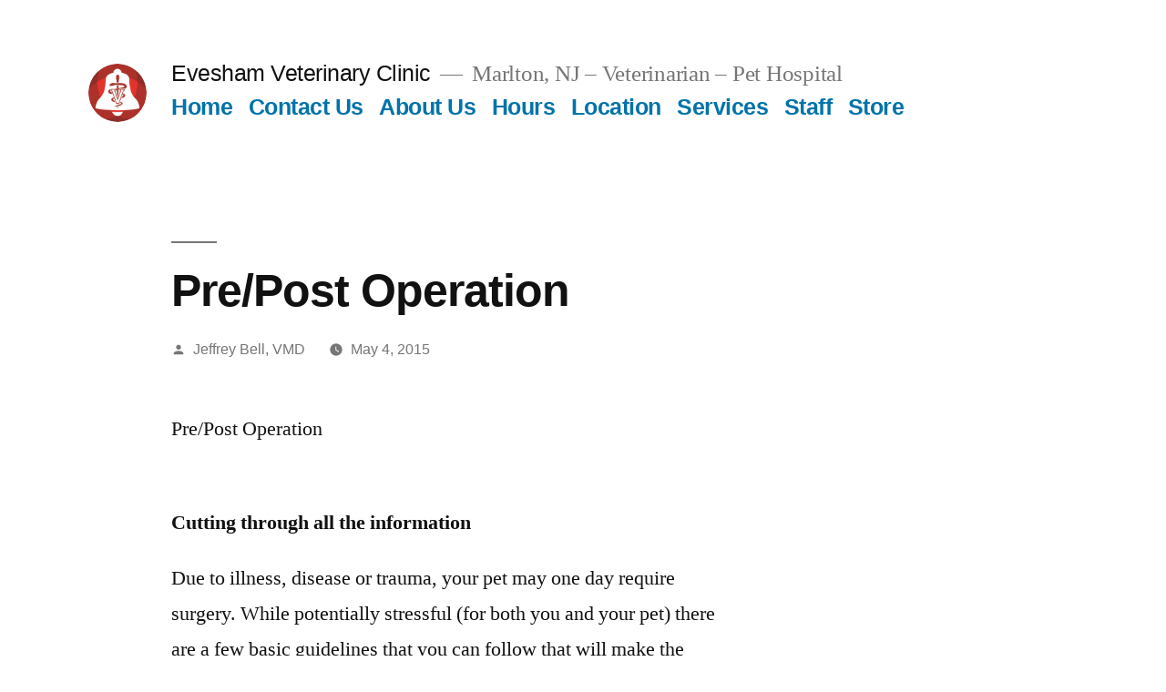

--- FILE ---
content_type: text/html; charset=UTF-8
request_url: https://www.eveshamvet.com/2015/05/prepost-operation/
body_size: 10717
content:
<!doctype html>
<html lang="en">
<head>
	<meta charset="UTF-8" />
	<meta name="viewport" content="width=device-width, initial-scale=1.0" />
	<link rel="profile" href="https://gmpg.org/xfn/11" />
	<meta name='robots' content='index, follow, max-image-preview:large, max-snippet:-1, max-video-preview:-1' />
	<style>img:is([sizes="auto" i], [sizes^="auto," i]) { contain-intrinsic-size: 3000px 1500px }</style>
	 <style type="text/css" class="darkmysite_inline_css"> :root { --darkmysite_dark_mode_bg: #171004; --darkmysite_dark_mode_secondary_bg: #171717; --darkmysite_dark_mode_text_color: #d3bfa1; --darkmysite_dark_mode_link_color: #e09525; --darkmysite_dark_mode_link_hover_color: #ffb23e; --darkmysite_dark_mode_input_bg: #372911; --darkmysite_dark_mode_input_text_color: #d3bfa1; --darkmysite_dark_mode_input_placeholder_color: #b37b21; --darkmysite_dark_mode_border_color: #6d4911; --darkmysite_dark_mode_btn_bg: #372911; --darkmysite_dark_mode_btn_text_color: #d3bfa1; } </style> <style type="text/css" class="darkmysite_inline_css"> .darkmysite_dark_mode_enabled::-webkit-scrollbar { background: #29292a !important; } .darkmysite_dark_mode_enabled::-webkit-scrollbar-track { background: #29292a !important; } .darkmysite_dark_mode_enabled::-webkit-scrollbar-thumb { background-color: #52565a !important; } .darkmysite_dark_mode_enabled::-webkit-scrollbar-corner { background-color: #52565a !important; } .darkmysite_dark_mode_enabled::-webkit-scrollbar-button { background-color: transparent !important; background-repeat: no-repeat !important; background-size: contain !important; background-position: center !important; } .darkmysite_dark_mode_enabled::-webkit-scrollbar-button:start { background-image: url(https://www.eveshamvet.com/wp-content/plugins/darkmysite/assets/img/others/scroll_arrow_up.svg) !important; } .darkmysite_dark_mode_enabled::-webkit-scrollbar-button:end { background-image: url(https://www.eveshamvet.com/wp-content/plugins/darkmysite/assets/img/others/scroll_arrow_down.svg) !important; } .darkmysite_dark_mode_enabled::-webkit-scrollbar-button:start:horizontal { background-image: url(https://www.eveshamvet.com/wp-content/plugins/darkmysite/assets/img/others/scroll_arrow_left.svg) !important; } .darkmysite_dark_mode_enabled::-webkit-scrollbar-button:end:horizontal { background-image: url(https://www.eveshamvet.com/wp-content/plugins/darkmysite/assets/img/others/scroll_arrow_right.svg) !important; }</style> <script type="text/javascript" class="darkmysite_inline_js"> var darkmysite_switch_unique_id = "2107856611"; var darkmysite_is_this_admin_panel = "0"; var darkmysite_enable_default_dark_mode = "0"; var darkmysite_enable_os_aware = "1"; var darkmysite_enable_keyboard_shortcut = "1"; var darkmysite_enable_time_based_dark = "0"; var darkmysite_time_based_dark_start = "19:00"; var darkmysite_time_based_dark_stop = "07:00"; var darkmysite_alternative_dark_mode_switch = ""; var darkmysite_enable_low_image_brightness = "1"; var darkmysite_image_brightness_to = "80"; var darkmysite_enable_image_grayscale = "0"; var darkmysite_image_grayscale_to = "80"; var darkmysite_enable_bg_image_darken = "1"; var darkmysite_bg_image_darken_to = "60"; var darkmysite_enable_invert_inline_svg = "0"; var darkmysite_enable_low_video_brightness = "1"; var darkmysite_video_brightness_to = "80"; var darkmysite_enable_video_grayscale = "0"; var darkmysite_video_grayscale_to = "80"; var darkmysite_disallowed_elements = ".darkmysite_ignore, .darkmysite_ignore *, .darkmysite_switch, .darkmysite_switch *, .wp-block-button__link, .wp-block-button__link *"; </script>
	<!-- This site is optimized with the Yoast SEO plugin v26.2 - https://yoast.com/wordpress/plugins/seo/ -->
	<title>Pre/Post Operation - Evesham Veterinary Clinic</title>
	<link rel="canonical" href="https://www.eveshamvet.com/2015/05/prepost-operation/" />
	<meta property="og:locale" content="en_US" />
	<meta property="og:type" content="article" />
	<meta property="og:title" content="Pre/Post Operation - Evesham Veterinary Clinic" />
	<meta property="og:description" content="Pre/Post Operation Cutting through all the information Due to illness, disease or trauma, your pet may one day require surgery. While potentially stressful (for both you and your pet) there are a few basic guidelines that you can follow that will make the process as complication-free as possible and put your pet on the fast &hellip; Continue reading &quot;Pre/Post Operation&quot;" />
	<meta property="og:url" content="https://www.eveshamvet.com/2015/05/prepost-operation/" />
	<meta property="og:site_name" content="Evesham Veterinary Clinic" />
	<meta property="article:published_time" content="2015-05-04T20:02:28+00:00" />
	<meta property="article:modified_time" content="2019-03-24T01:13:08+00:00" />
	<meta name="author" content="Jeffrey Bell, VMD" />
	<meta name="twitter:card" content="summary_large_image" />
	<meta name="twitter:label1" content="Written by" />
	<meta name="twitter:data1" content="Jeffrey Bell, VMD" />
	<meta name="twitter:label2" content="Est. reading time" />
	<meta name="twitter:data2" content="2 minutes" />
	<script type="application/ld+json" class="yoast-schema-graph">{"@context":"https://schema.org","@graph":[{"@type":"Article","@id":"https://www.eveshamvet.com/2015/05/prepost-operation/#article","isPartOf":{"@id":"https://www.eveshamvet.com/2015/05/prepost-operation/"},"author":{"name":"Jeffrey Bell, VMD","@id":"https://www.eveshamvet.com/#/schema/person/6e98f93c699c68dd593dc03a83ed13b4"},"headline":"Pre/Post Operation","datePublished":"2015-05-04T20:02:28+00:00","dateModified":"2019-03-24T01:13:08+00:00","mainEntityOfPage":{"@id":"https://www.eveshamvet.com/2015/05/prepost-operation/"},"wordCount":373,"commentCount":0,"publisher":{"@id":"https://www.eveshamvet.com/#organization"},"keywords":["neuter","operation","spay","surgery"],"articleSection":["Surgery"],"inLanguage":"en"},{"@type":"WebPage","@id":"https://www.eveshamvet.com/2015/05/prepost-operation/","url":"https://www.eveshamvet.com/2015/05/prepost-operation/","name":"Pre/Post Operation - Evesham Veterinary Clinic","isPartOf":{"@id":"https://www.eveshamvet.com/#website"},"datePublished":"2015-05-04T20:02:28+00:00","dateModified":"2019-03-24T01:13:08+00:00","breadcrumb":{"@id":"https://www.eveshamvet.com/2015/05/prepost-operation/#breadcrumb"},"inLanguage":"en","potentialAction":[{"@type":"ReadAction","target":["https://www.eveshamvet.com/2015/05/prepost-operation/"]}]},{"@type":"BreadcrumbList","@id":"https://www.eveshamvet.com/2015/05/prepost-operation/#breadcrumb","itemListElement":[{"@type":"ListItem","position":1,"name":"Home","item":"https://www.eveshamvet.com/"},{"@type":"ListItem","position":2,"name":"Pre/Post Operation"}]},{"@type":"WebSite","@id":"https://www.eveshamvet.com/#website","url":"https://www.eveshamvet.com/","name":"Evesham Veterinary Clinic","description":"Marlton, NJ - Veterinarian - Pet Hospital","publisher":{"@id":"https://www.eveshamvet.com/#organization"},"potentialAction":[{"@type":"SearchAction","target":{"@type":"EntryPoint","urlTemplate":"https://www.eveshamvet.com/?s={search_term_string}"},"query-input":{"@type":"PropertyValueSpecification","valueRequired":true,"valueName":"search_term_string"}}],"inLanguage":"en"},{"@type":"Organization","@id":"https://www.eveshamvet.com/#organization","name":"Evesham Veterinary Clinic","url":"https://www.eveshamvet.com/","logo":{"@type":"ImageObject","inLanguage":"en","@id":"https://www.eveshamvet.com/#/schema/logo/image/","url":"https://www.eveshamvet.com/wp-content/uploads/2019/03/Evesham-Veterinary-Clinic-Logo-Transparent.png","contentUrl":"https://www.eveshamvet.com/wp-content/uploads/2019/03/Evesham-Veterinary-Clinic-Logo-Transparent.png","width":1416,"height":836,"caption":"Evesham Veterinary Clinic"},"image":{"@id":"https://www.eveshamvet.com/#/schema/logo/image/"}},{"@type":"Person","@id":"https://www.eveshamvet.com/#/schema/person/6e98f93c699c68dd593dc03a83ed13b4","name":"Jeffrey Bell, VMD","image":{"@type":"ImageObject","inLanguage":"en","@id":"https://www.eveshamvet.com/#/schema/person/image/","url":"https://secure.gravatar.com/avatar/17305ebee1757258c5e9c971b043bb928d9911982c9b5ca7dd8dd58b55665ff5?s=96&d=mm&r=g","contentUrl":"https://secure.gravatar.com/avatar/17305ebee1757258c5e9c971b043bb928d9911982c9b5ca7dd8dd58b55665ff5?s=96&d=mm&r=g","caption":"Jeffrey Bell, VMD"},"url":"https://www.eveshamvet.com/author/hpiggq/"}]}</script>
	<!-- / Yoast SEO plugin. -->


<link rel="alternate" type="application/rss+xml" title="Evesham Veterinary Clinic &raquo; Feed" href="https://www.eveshamvet.com/feed/" />
<script>
window._wpemojiSettings = {"baseUrl":"https:\/\/s.w.org\/images\/core\/emoji\/16.0.1\/72x72\/","ext":".png","svgUrl":"https:\/\/s.w.org\/images\/core\/emoji\/16.0.1\/svg\/","svgExt":".svg","source":{"concatemoji":"https:\/\/www.eveshamvet.com\/wp-includes\/js\/wp-emoji-release.min.js?ver=6.8.3"}};
/*! This file is auto-generated */
!function(s,n){var o,i,e;function c(e){try{var t={supportTests:e,timestamp:(new Date).valueOf()};sessionStorage.setItem(o,JSON.stringify(t))}catch(e){}}function p(e,t,n){e.clearRect(0,0,e.canvas.width,e.canvas.height),e.fillText(t,0,0);var t=new Uint32Array(e.getImageData(0,0,e.canvas.width,e.canvas.height).data),a=(e.clearRect(0,0,e.canvas.width,e.canvas.height),e.fillText(n,0,0),new Uint32Array(e.getImageData(0,0,e.canvas.width,e.canvas.height).data));return t.every(function(e,t){return e===a[t]})}function u(e,t){e.clearRect(0,0,e.canvas.width,e.canvas.height),e.fillText(t,0,0);for(var n=e.getImageData(16,16,1,1),a=0;a<n.data.length;a++)if(0!==n.data[a])return!1;return!0}function f(e,t,n,a){switch(t){case"flag":return n(e,"\ud83c\udff3\ufe0f\u200d\u26a7\ufe0f","\ud83c\udff3\ufe0f\u200b\u26a7\ufe0f")?!1:!n(e,"\ud83c\udde8\ud83c\uddf6","\ud83c\udde8\u200b\ud83c\uddf6")&&!n(e,"\ud83c\udff4\udb40\udc67\udb40\udc62\udb40\udc65\udb40\udc6e\udb40\udc67\udb40\udc7f","\ud83c\udff4\u200b\udb40\udc67\u200b\udb40\udc62\u200b\udb40\udc65\u200b\udb40\udc6e\u200b\udb40\udc67\u200b\udb40\udc7f");case"emoji":return!a(e,"\ud83e\udedf")}return!1}function g(e,t,n,a){var r="undefined"!=typeof WorkerGlobalScope&&self instanceof WorkerGlobalScope?new OffscreenCanvas(300,150):s.createElement("canvas"),o=r.getContext("2d",{willReadFrequently:!0}),i=(o.textBaseline="top",o.font="600 32px Arial",{});return e.forEach(function(e){i[e]=t(o,e,n,a)}),i}function t(e){var t=s.createElement("script");t.src=e,t.defer=!0,s.head.appendChild(t)}"undefined"!=typeof Promise&&(o="wpEmojiSettingsSupports",i=["flag","emoji"],n.supports={everything:!0,everythingExceptFlag:!0},e=new Promise(function(e){s.addEventListener("DOMContentLoaded",e,{once:!0})}),new Promise(function(t){var n=function(){try{var e=JSON.parse(sessionStorage.getItem(o));if("object"==typeof e&&"number"==typeof e.timestamp&&(new Date).valueOf()<e.timestamp+604800&&"object"==typeof e.supportTests)return e.supportTests}catch(e){}return null}();if(!n){if("undefined"!=typeof Worker&&"undefined"!=typeof OffscreenCanvas&&"undefined"!=typeof URL&&URL.createObjectURL&&"undefined"!=typeof Blob)try{var e="postMessage("+g.toString()+"("+[JSON.stringify(i),f.toString(),p.toString(),u.toString()].join(",")+"));",a=new Blob([e],{type:"text/javascript"}),r=new Worker(URL.createObjectURL(a),{name:"wpTestEmojiSupports"});return void(r.onmessage=function(e){c(n=e.data),r.terminate(),t(n)})}catch(e){}c(n=g(i,f,p,u))}t(n)}).then(function(e){for(var t in e)n.supports[t]=e[t],n.supports.everything=n.supports.everything&&n.supports[t],"flag"!==t&&(n.supports.everythingExceptFlag=n.supports.everythingExceptFlag&&n.supports[t]);n.supports.everythingExceptFlag=n.supports.everythingExceptFlag&&!n.supports.flag,n.DOMReady=!1,n.readyCallback=function(){n.DOMReady=!0}}).then(function(){return e}).then(function(){var e;n.supports.everything||(n.readyCallback(),(e=n.source||{}).concatemoji?t(e.concatemoji):e.wpemoji&&e.twemoji&&(t(e.twemoji),t(e.wpemoji)))}))}((window,document),window._wpemojiSettings);
</script>
<style id='wp-emoji-styles-inline-css'>

	img.wp-smiley, img.emoji {
		display: inline !important;
		border: none !important;
		box-shadow: none !important;
		height: 1em !important;
		width: 1em !important;
		margin: 0 0.07em !important;
		vertical-align: -0.1em !important;
		background: none !important;
		padding: 0 !important;
	}
</style>
<link rel='stylesheet' id='wp-block-library-css' href='https://www.eveshamvet.com/wp-includes/css/dist/block-library/style.min.css?ver=6.8.3' media='all' />
<style id='wp-block-library-theme-inline-css'>
.wp-block-audio :where(figcaption){color:#555;font-size:13px;text-align:center}.is-dark-theme .wp-block-audio :where(figcaption){color:#ffffffa6}.wp-block-audio{margin:0 0 1em}.wp-block-code{border:1px solid #ccc;border-radius:4px;font-family:Menlo,Consolas,monaco,monospace;padding:.8em 1em}.wp-block-embed :where(figcaption){color:#555;font-size:13px;text-align:center}.is-dark-theme .wp-block-embed :where(figcaption){color:#ffffffa6}.wp-block-embed{margin:0 0 1em}.blocks-gallery-caption{color:#555;font-size:13px;text-align:center}.is-dark-theme .blocks-gallery-caption{color:#ffffffa6}:root :where(.wp-block-image figcaption){color:#555;font-size:13px;text-align:center}.is-dark-theme :root :where(.wp-block-image figcaption){color:#ffffffa6}.wp-block-image{margin:0 0 1em}.wp-block-pullquote{border-bottom:4px solid;border-top:4px solid;color:currentColor;margin-bottom:1.75em}.wp-block-pullquote cite,.wp-block-pullquote footer,.wp-block-pullquote__citation{color:currentColor;font-size:.8125em;font-style:normal;text-transform:uppercase}.wp-block-quote{border-left:.25em solid;margin:0 0 1.75em;padding-left:1em}.wp-block-quote cite,.wp-block-quote footer{color:currentColor;font-size:.8125em;font-style:normal;position:relative}.wp-block-quote:where(.has-text-align-right){border-left:none;border-right:.25em solid;padding-left:0;padding-right:1em}.wp-block-quote:where(.has-text-align-center){border:none;padding-left:0}.wp-block-quote.is-large,.wp-block-quote.is-style-large,.wp-block-quote:where(.is-style-plain){border:none}.wp-block-search .wp-block-search__label{font-weight:700}.wp-block-search__button{border:1px solid #ccc;padding:.375em .625em}:where(.wp-block-group.has-background){padding:1.25em 2.375em}.wp-block-separator.has-css-opacity{opacity:.4}.wp-block-separator{border:none;border-bottom:2px solid;margin-left:auto;margin-right:auto}.wp-block-separator.has-alpha-channel-opacity{opacity:1}.wp-block-separator:not(.is-style-wide):not(.is-style-dots){width:100px}.wp-block-separator.has-background:not(.is-style-dots){border-bottom:none;height:1px}.wp-block-separator.has-background:not(.is-style-wide):not(.is-style-dots){height:2px}.wp-block-table{margin:0 0 1em}.wp-block-table td,.wp-block-table th{word-break:normal}.wp-block-table :where(figcaption){color:#555;font-size:13px;text-align:center}.is-dark-theme .wp-block-table :where(figcaption){color:#ffffffa6}.wp-block-video :where(figcaption){color:#555;font-size:13px;text-align:center}.is-dark-theme .wp-block-video :where(figcaption){color:#ffffffa6}.wp-block-video{margin:0 0 1em}:root :where(.wp-block-template-part.has-background){margin-bottom:0;margin-top:0;padding:1.25em 2.375em}
</style>
<style id='classic-theme-styles-inline-css'>
/*! This file is auto-generated */
.wp-block-button__link{color:#fff;background-color:#32373c;border-radius:9999px;box-shadow:none;text-decoration:none;padding:calc(.667em + 2px) calc(1.333em + 2px);font-size:1.125em}.wp-block-file__button{background:#32373c;color:#fff;text-decoration:none}
</style>
<style id='global-styles-inline-css'>
:root{--wp--preset--aspect-ratio--square: 1;--wp--preset--aspect-ratio--4-3: 4/3;--wp--preset--aspect-ratio--3-4: 3/4;--wp--preset--aspect-ratio--3-2: 3/2;--wp--preset--aspect-ratio--2-3: 2/3;--wp--preset--aspect-ratio--16-9: 16/9;--wp--preset--aspect-ratio--9-16: 9/16;--wp--preset--color--black: #000000;--wp--preset--color--cyan-bluish-gray: #abb8c3;--wp--preset--color--white: #FFF;--wp--preset--color--pale-pink: #f78da7;--wp--preset--color--vivid-red: #cf2e2e;--wp--preset--color--luminous-vivid-orange: #ff6900;--wp--preset--color--luminous-vivid-amber: #fcb900;--wp--preset--color--light-green-cyan: #7bdcb5;--wp--preset--color--vivid-green-cyan: #00d084;--wp--preset--color--pale-cyan-blue: #8ed1fc;--wp--preset--color--vivid-cyan-blue: #0693e3;--wp--preset--color--vivid-purple: #9b51e0;--wp--preset--color--primary: #0073a8;--wp--preset--color--secondary: #005075;--wp--preset--color--dark-gray: #111;--wp--preset--color--light-gray: #767676;--wp--preset--gradient--vivid-cyan-blue-to-vivid-purple: linear-gradient(135deg,rgba(6,147,227,1) 0%,rgb(155,81,224) 100%);--wp--preset--gradient--light-green-cyan-to-vivid-green-cyan: linear-gradient(135deg,rgb(122,220,180) 0%,rgb(0,208,130) 100%);--wp--preset--gradient--luminous-vivid-amber-to-luminous-vivid-orange: linear-gradient(135deg,rgba(252,185,0,1) 0%,rgba(255,105,0,1) 100%);--wp--preset--gradient--luminous-vivid-orange-to-vivid-red: linear-gradient(135deg,rgba(255,105,0,1) 0%,rgb(207,46,46) 100%);--wp--preset--gradient--very-light-gray-to-cyan-bluish-gray: linear-gradient(135deg,rgb(238,238,238) 0%,rgb(169,184,195) 100%);--wp--preset--gradient--cool-to-warm-spectrum: linear-gradient(135deg,rgb(74,234,220) 0%,rgb(151,120,209) 20%,rgb(207,42,186) 40%,rgb(238,44,130) 60%,rgb(251,105,98) 80%,rgb(254,248,76) 100%);--wp--preset--gradient--blush-light-purple: linear-gradient(135deg,rgb(255,206,236) 0%,rgb(152,150,240) 100%);--wp--preset--gradient--blush-bordeaux: linear-gradient(135deg,rgb(254,205,165) 0%,rgb(254,45,45) 50%,rgb(107,0,62) 100%);--wp--preset--gradient--luminous-dusk: linear-gradient(135deg,rgb(255,203,112) 0%,rgb(199,81,192) 50%,rgb(65,88,208) 100%);--wp--preset--gradient--pale-ocean: linear-gradient(135deg,rgb(255,245,203) 0%,rgb(182,227,212) 50%,rgb(51,167,181) 100%);--wp--preset--gradient--electric-grass: linear-gradient(135deg,rgb(202,248,128) 0%,rgb(113,206,126) 100%);--wp--preset--gradient--midnight: linear-gradient(135deg,rgb(2,3,129) 0%,rgb(40,116,252) 100%);--wp--preset--font-size--small: 19.5px;--wp--preset--font-size--medium: 20px;--wp--preset--font-size--large: 36.5px;--wp--preset--font-size--x-large: 42px;--wp--preset--font-size--normal: 22px;--wp--preset--font-size--huge: 49.5px;--wp--preset--spacing--20: 0.44rem;--wp--preset--spacing--30: 0.67rem;--wp--preset--spacing--40: 1rem;--wp--preset--spacing--50: 1.5rem;--wp--preset--spacing--60: 2.25rem;--wp--preset--spacing--70: 3.38rem;--wp--preset--spacing--80: 5.06rem;--wp--preset--shadow--natural: 6px 6px 9px rgba(0, 0, 0, 0.2);--wp--preset--shadow--deep: 12px 12px 50px rgba(0, 0, 0, 0.4);--wp--preset--shadow--sharp: 6px 6px 0px rgba(0, 0, 0, 0.2);--wp--preset--shadow--outlined: 6px 6px 0px -3px rgba(255, 255, 255, 1), 6px 6px rgba(0, 0, 0, 1);--wp--preset--shadow--crisp: 6px 6px 0px rgba(0, 0, 0, 1);}:where(.is-layout-flex){gap: 0.5em;}:where(.is-layout-grid){gap: 0.5em;}body .is-layout-flex{display: flex;}.is-layout-flex{flex-wrap: wrap;align-items: center;}.is-layout-flex > :is(*, div){margin: 0;}body .is-layout-grid{display: grid;}.is-layout-grid > :is(*, div){margin: 0;}:where(.wp-block-columns.is-layout-flex){gap: 2em;}:where(.wp-block-columns.is-layout-grid){gap: 2em;}:where(.wp-block-post-template.is-layout-flex){gap: 1.25em;}:where(.wp-block-post-template.is-layout-grid){gap: 1.25em;}.has-black-color{color: var(--wp--preset--color--black) !important;}.has-cyan-bluish-gray-color{color: var(--wp--preset--color--cyan-bluish-gray) !important;}.has-white-color{color: var(--wp--preset--color--white) !important;}.has-pale-pink-color{color: var(--wp--preset--color--pale-pink) !important;}.has-vivid-red-color{color: var(--wp--preset--color--vivid-red) !important;}.has-luminous-vivid-orange-color{color: var(--wp--preset--color--luminous-vivid-orange) !important;}.has-luminous-vivid-amber-color{color: var(--wp--preset--color--luminous-vivid-amber) !important;}.has-light-green-cyan-color{color: var(--wp--preset--color--light-green-cyan) !important;}.has-vivid-green-cyan-color{color: var(--wp--preset--color--vivid-green-cyan) !important;}.has-pale-cyan-blue-color{color: var(--wp--preset--color--pale-cyan-blue) !important;}.has-vivid-cyan-blue-color{color: var(--wp--preset--color--vivid-cyan-blue) !important;}.has-vivid-purple-color{color: var(--wp--preset--color--vivid-purple) !important;}.has-black-background-color{background-color: var(--wp--preset--color--black) !important;}.has-cyan-bluish-gray-background-color{background-color: var(--wp--preset--color--cyan-bluish-gray) !important;}.has-white-background-color{background-color: var(--wp--preset--color--white) !important;}.has-pale-pink-background-color{background-color: var(--wp--preset--color--pale-pink) !important;}.has-vivid-red-background-color{background-color: var(--wp--preset--color--vivid-red) !important;}.has-luminous-vivid-orange-background-color{background-color: var(--wp--preset--color--luminous-vivid-orange) !important;}.has-luminous-vivid-amber-background-color{background-color: var(--wp--preset--color--luminous-vivid-amber) !important;}.has-light-green-cyan-background-color{background-color: var(--wp--preset--color--light-green-cyan) !important;}.has-vivid-green-cyan-background-color{background-color: var(--wp--preset--color--vivid-green-cyan) !important;}.has-pale-cyan-blue-background-color{background-color: var(--wp--preset--color--pale-cyan-blue) !important;}.has-vivid-cyan-blue-background-color{background-color: var(--wp--preset--color--vivid-cyan-blue) !important;}.has-vivid-purple-background-color{background-color: var(--wp--preset--color--vivid-purple) !important;}.has-black-border-color{border-color: var(--wp--preset--color--black) !important;}.has-cyan-bluish-gray-border-color{border-color: var(--wp--preset--color--cyan-bluish-gray) !important;}.has-white-border-color{border-color: var(--wp--preset--color--white) !important;}.has-pale-pink-border-color{border-color: var(--wp--preset--color--pale-pink) !important;}.has-vivid-red-border-color{border-color: var(--wp--preset--color--vivid-red) !important;}.has-luminous-vivid-orange-border-color{border-color: var(--wp--preset--color--luminous-vivid-orange) !important;}.has-luminous-vivid-amber-border-color{border-color: var(--wp--preset--color--luminous-vivid-amber) !important;}.has-light-green-cyan-border-color{border-color: var(--wp--preset--color--light-green-cyan) !important;}.has-vivid-green-cyan-border-color{border-color: var(--wp--preset--color--vivid-green-cyan) !important;}.has-pale-cyan-blue-border-color{border-color: var(--wp--preset--color--pale-cyan-blue) !important;}.has-vivid-cyan-blue-border-color{border-color: var(--wp--preset--color--vivid-cyan-blue) !important;}.has-vivid-purple-border-color{border-color: var(--wp--preset--color--vivid-purple) !important;}.has-vivid-cyan-blue-to-vivid-purple-gradient-background{background: var(--wp--preset--gradient--vivid-cyan-blue-to-vivid-purple) !important;}.has-light-green-cyan-to-vivid-green-cyan-gradient-background{background: var(--wp--preset--gradient--light-green-cyan-to-vivid-green-cyan) !important;}.has-luminous-vivid-amber-to-luminous-vivid-orange-gradient-background{background: var(--wp--preset--gradient--luminous-vivid-amber-to-luminous-vivid-orange) !important;}.has-luminous-vivid-orange-to-vivid-red-gradient-background{background: var(--wp--preset--gradient--luminous-vivid-orange-to-vivid-red) !important;}.has-very-light-gray-to-cyan-bluish-gray-gradient-background{background: var(--wp--preset--gradient--very-light-gray-to-cyan-bluish-gray) !important;}.has-cool-to-warm-spectrum-gradient-background{background: var(--wp--preset--gradient--cool-to-warm-spectrum) !important;}.has-blush-light-purple-gradient-background{background: var(--wp--preset--gradient--blush-light-purple) !important;}.has-blush-bordeaux-gradient-background{background: var(--wp--preset--gradient--blush-bordeaux) !important;}.has-luminous-dusk-gradient-background{background: var(--wp--preset--gradient--luminous-dusk) !important;}.has-pale-ocean-gradient-background{background: var(--wp--preset--gradient--pale-ocean) !important;}.has-electric-grass-gradient-background{background: var(--wp--preset--gradient--electric-grass) !important;}.has-midnight-gradient-background{background: var(--wp--preset--gradient--midnight) !important;}.has-small-font-size{font-size: var(--wp--preset--font-size--small) !important;}.has-medium-font-size{font-size: var(--wp--preset--font-size--medium) !important;}.has-large-font-size{font-size: var(--wp--preset--font-size--large) !important;}.has-x-large-font-size{font-size: var(--wp--preset--font-size--x-large) !important;}
:where(.wp-block-post-template.is-layout-flex){gap: 1.25em;}:where(.wp-block-post-template.is-layout-grid){gap: 1.25em;}
:where(.wp-block-columns.is-layout-flex){gap: 2em;}:where(.wp-block-columns.is-layout-grid){gap: 2em;}
:root :where(.wp-block-pullquote){font-size: 1.5em;line-height: 1.6;}
</style>
<link rel='stylesheet' id='darkmysite-client-main-css' href='https://www.eveshamvet.com/wp-content/plugins/darkmysite/assets/css/client_main.css?ver=1.2.9' media='all' />
<link rel='stylesheet' id='twentynineteen-style-css' href='https://www.eveshamvet.com/wp-content/themes/twentynineteen/style.css?ver=3.1' media='all' />
<link rel='stylesheet' id='twentynineteen-print-style-css' href='https://www.eveshamvet.com/wp-content/themes/twentynineteen/print.css?ver=3.1' media='print' />
<script src="https://www.eveshamvet.com/wp-content/plugins/darkmysite/assets/js/client_main.js?ver=1.2.9" id="darkmysite-client-main-js"></script>
<script src="https://www.eveshamvet.com/wp-content/themes/twentynineteen/js/priority-menu.js?ver=20200129" id="twentynineteen-priority-menu-js" defer data-wp-strategy="defer"></script>
<link rel="https://api.w.org/" href="https://www.eveshamvet.com/wp-json/" /><link rel="alternate" title="JSON" type="application/json" href="https://www.eveshamvet.com/wp-json/wp/v2/posts/130" /><link rel="EditURI" type="application/rsd+xml" title="RSD" href="https://www.eveshamvet.com/xmlrpc.php?rsd" />
<meta name="generator" content="WordPress 6.8.3" />
<link rel='shortlink' href='https://www.eveshamvet.com/?p=130' />
<link rel="alternate" title="oEmbed (JSON)" type="application/json+oembed" href="https://www.eveshamvet.com/wp-json/oembed/1.0/embed?url=https%3A%2F%2Fwww.eveshamvet.com%2F2015%2F05%2Fprepost-operation%2F" />
<link rel="alternate" title="oEmbed (XML)" type="text/xml+oembed" href="https://www.eveshamvet.com/wp-json/oembed/1.0/embed?url=https%3A%2F%2Fwww.eveshamvet.com%2F2015%2F05%2Fprepost-operation%2F&#038;format=xml" />
<link rel="icon" href="https://www.eveshamvet.com/wp-content/uploads/2019/03/cropped-Evesham-Veterinary-Clinic-Logo-Transparent-1-32x32.png" sizes="32x32" />
<link rel="icon" href="https://www.eveshamvet.com/wp-content/uploads/2019/03/cropped-Evesham-Veterinary-Clinic-Logo-Transparent-1-192x192.png" sizes="192x192" />
<link rel="apple-touch-icon" href="https://www.eveshamvet.com/wp-content/uploads/2019/03/cropped-Evesham-Veterinary-Clinic-Logo-Transparent-1-180x180.png" />
<meta name="msapplication-TileImage" content="https://www.eveshamvet.com/wp-content/uploads/2019/03/cropped-Evesham-Veterinary-Clinic-Logo-Transparent-1-270x270.png" />
		<style id="wp-custom-css">
			.site-header.featured-image {
   min-height: 40vh;
 }
.site-header.featured-image {
  margin-bottom: 0rem;
}
/* Controls feature picture background, and can change opacity to make the picture brighter - commenting out but saving just in case */
.site-header.featured-image:after {
opacity: 0.6;
} 

div.site-info:after {
  content: "Copyright © 2004-2025 Evesham Veterinary Clinic.  All rights reserved.";
}		</style>
		</head>

<body class="wp-singular post-template-default single single-post postid-130 single-format-standard wp-custom-logo wp-embed-responsive wp-theme-twentynineteen singular">
<div id="page" class="site">
	<a class="skip-link screen-reader-text" href="#content">
		Skip to content	</a>

		<header id="masthead" class="site-header">

			<div class="site-branding-container">
				<div class="site-branding">

			<div class="site-logo"><a href="https://www.eveshamvet.com/" class="custom-logo-link" rel="home"><img width="190" height="190" src="https://www.eveshamvet.com/wp-content/uploads/2019/03/cropped-Evesham-Veterinary-Clinic-Logo-Transparent.png" class="custom-logo" alt="Evesham Veterinary Clinic" decoding="async" srcset="https://www.eveshamvet.com/wp-content/uploads/2019/03/cropped-Evesham-Veterinary-Clinic-Logo-Transparent.png 190w, https://www.eveshamvet.com/wp-content/uploads/2019/03/cropped-Evesham-Veterinary-Clinic-Logo-Transparent-150x150.png 150w" sizes="(max-width: 190px) 100vw, 190px" /></a></div>
									<p class="site-title"><a href="https://www.eveshamvet.com/" rel="home" >Evesham Veterinary Clinic</a></p>
			
				<p class="site-description">
				Marlton, NJ &#8211; Veterinarian &#8211; Pet Hospital			</p>
				<nav id="site-navigation" class="main-navigation" aria-label="Top Menu">
			<div class="menu-menu-container"><ul id="menu-menu" class="main-menu"><li id="menu-item-38" class="menu-item menu-item-type-post_type menu-item-object-page menu-item-home menu-item-38"><a href="https://www.eveshamvet.com/">Home</a></li>
<li id="menu-item-806" class="menu-item menu-item-type-post_type menu-item-object-page menu-item-806"><a href="https://www.eveshamvet.com/contact-us/">Contact Us</a></li>
<li id="menu-item-37" class="menu-item menu-item-type-post_type menu-item-object-page menu-item-37"><a href="https://www.eveshamvet.com/about-us/">About Us</a></li>
<li id="menu-item-36" class="menu-item menu-item-type-post_type menu-item-object-page menu-item-36"><a href="https://www.eveshamvet.com/hours/">Hours</a></li>
<li id="menu-item-39" class="menu-item menu-item-type-post_type menu-item-object-page menu-item-39"><a href="https://www.eveshamvet.com/location/">Location</a></li>
<li id="menu-item-46" class="menu-item menu-item-type-post_type menu-item-object-page menu-item-46"><a href="https://www.eveshamvet.com/services/">Services</a></li>
<li id="menu-item-54" class="menu-item menu-item-type-post_type menu-item-object-page menu-item-54"><a href="https://www.eveshamvet.com/staff/">Staff</a></li>
<li id="menu-item-1166" class="menu-item menu-item-type-post_type menu-item-object-page menu-item-1166"><a href="https://www.eveshamvet.com/store/">Store</a></li>
</ul></div>
			<div class="main-menu-more">
				<ul class="main-menu">
					<li class="menu-item menu-item-has-children">
						<button class="submenu-expand main-menu-more-toggle is-empty" tabindex="-1"
							aria-label="More" aria-haspopup="true" aria-expanded="false"><svg class="svg-icon" width="24" height="24" aria-hidden="true" role="img" focusable="false" xmlns="http://www.w3.org/2000/svg"><g fill="none" fill-rule="evenodd"><path d="M0 0h24v24H0z"/><path fill="currentColor" fill-rule="nonzero" d="M12 2c5.52 0 10 4.48 10 10s-4.48 10-10 10S2 17.52 2 12 6.48 2 12 2zM6 14a2 2 0 1 0 0-4 2 2 0 0 0 0 4zm6 0a2 2 0 1 0 0-4 2 2 0 0 0 0 4zm6 0a2 2 0 1 0 0-4 2 2 0 0 0 0 4z"/></g></svg>
						</button>
						<ul class="sub-menu hidden-links">
							<li class="mobile-parent-nav-menu-item">
								<button class="menu-item-link-return"><svg class="svg-icon" width="24" height="24" aria-hidden="true" role="img" focusable="false" viewBox="0 0 24 24" version="1.1" xmlns="http://www.w3.org/2000/svg" xmlns:xlink="http://www.w3.org/1999/xlink"><path d="M15.41 7.41L14 6l-6 6 6 6 1.41-1.41L10.83 12z"></path><path d="M0 0h24v24H0z" fill="none"></path></svg>Back
								</button>
							</li>
						</ul>
					</li>
				</ul>
			</div>		</nav><!-- #site-navigation -->
		</div><!-- .site-branding -->
			</div><!-- .site-branding-container -->

					</header><!-- #masthead -->

	<div id="content" class="site-content">

	<div id="primary" class="content-area">
		<main id="main" class="site-main">

			
<article id="post-130" class="post-130 post type-post status-publish format-standard hentry category-surgery tag-neuter tag-operation tag-spay tag-surgery entry">
		<header class="entry-header">
		
<h1 class="entry-title">Pre/Post Operation</h1>
<div class="entry-meta">
	<span class="byline"><svg class="svg-icon" width="16" height="16" aria-hidden="true" role="img" focusable="false" viewBox="0 0 24 24" version="1.1" xmlns="http://www.w3.org/2000/svg" xmlns:xlink="http://www.w3.org/1999/xlink"><path d="M12 12c2.21 0 4-1.79 4-4s-1.79-4-4-4-4 1.79-4 4 1.79 4 4 4zm0 2c-2.67 0-8 1.34-8 4v2h16v-2c0-2.66-5.33-4-8-4z"></path><path d="M0 0h24v24H0z" fill="none"></path></svg><span class="screen-reader-text">Posted by</span><span class="author vcard"><a class="url fn n" href="https://www.eveshamvet.com/author/hpiggq/">Jeffrey Bell, VMD</a></span></span>	<span class="posted-on"><svg class="svg-icon" width="16" height="16" aria-hidden="true" role="img" focusable="false" xmlns="http://www.w3.org/2000/svg" viewBox="0 0 24 24"><defs><path id="a" d="M0 0h24v24H0V0z"></path></defs><clipPath id="b"><use xlink:href="#a" overflow="visible"></use></clipPath><path clip-path="url(#b)" d="M12 2C6.5 2 2 6.5 2 12s4.5 10 10 10 10-4.5 10-10S17.5 2 12 2zm4.2 14.2L11 13V7h1.5v5.2l4.5 2.7-.8 1.3z"></path></svg><a href="https://www.eveshamvet.com/2015/05/prepost-operation/" rel="bookmark"><time class="entry-date published" datetime="2015-05-04T20:02:28-05:00">May 4, 2015</time><time class="updated" datetime="2019-03-23T20:13:08-05:00">March 23, 2019</time></a></span>	<span class="comment-count">
					</span>
	</div><!-- .entry-meta -->
		</header>
	
	<div class="entry-content">
		<p>Pre/Post Operation</p>
<div class="clear"></div>
<div class="htmlcontent-body">
<p><span class="text_14"><strong>Cutting through all the information</strong></span></p>
<p>Due to illness, disease or trauma, your pet may one day require surgery. While potentially stressful (for both you and your pet) there are a few basic guidelines that you can follow that will make the process as complication-free as possible and put your pet on the fast road to recovery.<br />
Depending on the type of surgery, whether minor or major, your veterinarian will advise you when your pet can resume his normal lifestyle.<br />
<span class="text_14"><strong>Pre-surgical instructions</strong></span></p>
<ul>
<li>Your veterinarian will do a check-up on your pet before the surgery to determine if there are any pre-existing conditions that may interfere with the surgical procedure.</li>
<li>Make sure your pet is current on his annual vaccinations.</li>
<li>Your veterinarian may suggest a blood test to screen for disease not apparent from a physical exam.</li>
<li>You may need to administer antibiotics several days prior to major surgery to increase your pet’s ability to fight off infection.</li>
<li>Speak with your veterinarian to find out what are the restrictions for food and water.</li>
</ul>
<p><span class="text_14"><strong>Post-surgical instructions</strong></span></p>
<ul>
<li>Chances are your pet will be weak or groggy after surgery. Do not let him get too excited.</li>
<li>Restrain your animal with a leash or put them in a carrier when leaving the clinic. This will protect them from additional injury.</li>
<li>Provide only small amounts of food and water until he readjusts to being at home and is recovering. Too much food and water can lead to upset stomachs or vomiting.</li>
<li>If a special post-surgical diet has been prescribed, follow all instructions carefully.</li>
<li>Limit your pet’s exercise. Climbing stairs, jumping or running may open up sutures or cause nausea.</li>
<li>Make sure his sleeping area is clean, warm and free of draughts.</li>
<li>Your veterinarian may prescribe medication to administer during your pet’s recovery. Follow all label instructions carefully.</li>
<li>Sutures are usually removed approximately 10 days after surgery. Check the area around the incision daily for any redness, swelling or discharge. If you detect any irritation, contact your veterinarian immediately.</li>
<li>Try to keep your pet from licking or chewing on the wound. If this is difficult to do, you might want to provide a physical barrier by placing an &#8220;Elizabethan collar&#8221; around their head.</li>
</ul>
</div>
	</div><!-- .entry-content -->

	<footer class="entry-footer">
		<span class="byline"><svg class="svg-icon" width="16" height="16" aria-hidden="true" role="img" focusable="false" viewBox="0 0 24 24" version="1.1" xmlns="http://www.w3.org/2000/svg" xmlns:xlink="http://www.w3.org/1999/xlink"><path d="M12 12c2.21 0 4-1.79 4-4s-1.79-4-4-4-4 1.79-4 4 1.79 4 4 4zm0 2c-2.67 0-8 1.34-8 4v2h16v-2c0-2.66-5.33-4-8-4z"></path><path d="M0 0h24v24H0z" fill="none"></path></svg><span class="screen-reader-text">Posted by</span><span class="author vcard"><a class="url fn n" href="https://www.eveshamvet.com/author/hpiggq/">Jeffrey Bell, VMD</a></span></span><span class="posted-on"><svg class="svg-icon" width="16" height="16" aria-hidden="true" role="img" focusable="false" xmlns="http://www.w3.org/2000/svg" viewBox="0 0 24 24"><defs><path id="a" d="M0 0h24v24H0V0z"></path></defs><clipPath id="b"><use xlink:href="#a" overflow="visible"></use></clipPath><path clip-path="url(#b)" d="M12 2C6.5 2 2 6.5 2 12s4.5 10 10 10 10-4.5 10-10S17.5 2 12 2zm4.2 14.2L11 13V7h1.5v5.2l4.5 2.7-.8 1.3z"></path></svg><a href="https://www.eveshamvet.com/2015/05/prepost-operation/" rel="bookmark"><time class="entry-date published" datetime="2015-05-04T20:02:28-05:00">May 4, 2015</time><time class="updated" datetime="2019-03-23T20:13:08-05:00">March 23, 2019</time></a></span><span class="cat-links"><svg class="svg-icon" width="16" height="16" aria-hidden="true" role="img" focusable="false" xmlns="http://www.w3.org/2000/svg" viewBox="0 0 24 24"><path d="M10 4H4c-1.1 0-1.99.9-1.99 2L2 18c0 1.1.9 2 2 2h16c1.1 0 2-.9 2-2V8c0-1.1-.9-2-2-2h-8l-2-2z"></path><path d="M0 0h24v24H0z" fill="none"></path></svg><span class="screen-reader-text">Posted in</span><a href="https://www.eveshamvet.com/category/surgery/" rel="category tag">Surgery</a></span><span class="tags-links"><svg class="svg-icon" width="16" height="16" aria-hidden="true" role="img" focusable="false" xmlns="http://www.w3.org/2000/svg" viewBox="0 0 24 24"><path d="M21.41 11.58l-9-9C12.05 2.22 11.55 2 11 2H4c-1.1 0-2 .9-2 2v7c0 .55.22 1.05.59 1.42l9 9c.36.36.86.58 1.41.58.55 0 1.05-.22 1.41-.59l7-7c.37-.36.59-.86.59-1.41 0-.55-.23-1.06-.59-1.42zM5.5 7C4.67 7 4 6.33 4 5.5S4.67 4 5.5 4 7 4.67 7 5.5 6.33 7 5.5 7z"></path><path d="M0 0h24v24H0z" fill="none"></path></svg><span class="screen-reader-text">Tags: </span><a href="https://www.eveshamvet.com/tag/neuter/" rel="tag">neuter</a>, <a href="https://www.eveshamvet.com/tag/operation/" rel="tag">operation</a>, <a href="https://www.eveshamvet.com/tag/spay/" rel="tag">spay</a>, <a href="https://www.eveshamvet.com/tag/surgery/" rel="tag">surgery</a></span>	</footer><!-- .entry-footer -->

				
</article><!-- #post-130 -->

	<nav class="navigation post-navigation" aria-label="Posts">
		<h2 class="screen-reader-text">Post navigation</h2>
		<div class="nav-links"><div class="nav-previous"><a href="https://www.eveshamvet.com/2015/05/household-dangers/" rel="prev"><span class="meta-nav" aria-hidden="true">Previous Post</span> <span class="screen-reader-text">Previous post:</span> <br/><span class="post-title">Household Dangers</span></a></div><div class="nav-next"><a href="https://www.eveshamvet.com/2015/05/behavior/" rel="next"><span class="meta-nav" aria-hidden="true">Next Post</span> <span class="screen-reader-text">Next post:</span> <br/><span class="post-title">Behavior &#8211; Dogs</span></a></div></div>
	</nav>
		</main><!-- #main -->
	</div><!-- #primary -->


	</div><!-- #content -->

	<footer id="colophon" class="site-footer">
		
	<aside class="widget-area" aria-label="Footer">
							<div class="widget-column footer-widget-1">
					<section id="search-2" class="widget widget_search"><form role="search" method="get" class="search-form" action="https://www.eveshamvet.com/">
				<label>
					<span class="screen-reader-text">Search for:</span>
					<input type="search" class="search-field" placeholder="Search &hellip;" value="" name="s" />
				</label>
				<input type="submit" class="search-submit" value="Search" />
			</form></section><section id="nav_menu-5" class="widget widget_nav_menu"><nav class="menu-menu-container" aria-label="Menu"><ul id="menu-menu-1" class="menu"><li class="menu-item menu-item-type-post_type menu-item-object-page menu-item-home menu-item-38"><a href="https://www.eveshamvet.com/">Home</a></li>
<li class="menu-item menu-item-type-post_type menu-item-object-page menu-item-806"><a href="https://www.eveshamvet.com/contact-us/">Contact Us</a></li>
<li class="menu-item menu-item-type-post_type menu-item-object-page menu-item-37"><a href="https://www.eveshamvet.com/about-us/">About Us</a></li>
<li class="menu-item menu-item-type-post_type menu-item-object-page menu-item-36"><a href="https://www.eveshamvet.com/hours/">Hours</a></li>
<li class="menu-item menu-item-type-post_type menu-item-object-page menu-item-39"><a href="https://www.eveshamvet.com/location/">Location</a></li>
<li class="menu-item menu-item-type-post_type menu-item-object-page menu-item-46"><a href="https://www.eveshamvet.com/services/">Services</a></li>
<li class="menu-item menu-item-type-post_type menu-item-object-page menu-item-54"><a href="https://www.eveshamvet.com/staff/">Staff</a></li>
<li class="menu-item menu-item-type-post_type menu-item-object-page menu-item-1166"><a href="https://www.eveshamvet.com/store/">Store</a></li>
</ul></nav></section>
		<section id="recent-posts-2" class="widget widget_recent_entries">
		<h2 class="widget-title">Recent Posts</h2><nav aria-label="Recent Posts">
		<ul>
											<li>
					<a href="https://www.eveshamvet.com/2024/12/nexgard-plus-heartworm-disease-roundworm-hookworm-fleas-and-ticks/">Nexgard Plus: Heartworm disease, Roundworm, Hookworm, Fleas, and Ticks</a>
									</li>
											<li>
					<a href="https://www.eveshamvet.com/2024/12/frontline-shield-for-dogs/">Frontline Shield for Dogs</a>
									</li>
											<li>
					<a href="https://www.eveshamvet.com/2024/12/interceptor-plus-a-heartworm-preventive/">Interceptor Plus: A Heartworm Preventive</a>
									</li>
											<li>
					<a href="https://www.eveshamvet.com/2024/11/librela-for-dogs/">Librela for dogs</a>
									</li>
											<li>
					<a href="https://www.eveshamvet.com/2024/11/feline-infectious-peritonitis-fip-bova-gs-441524-treatment/">Feline Infectious Peritonitis (FIP): Bova GS-441524 Treatment</a>
									</li>
					</ul>

		</nav></section><section id="categories-2" class="widget widget_categories"><h2 class="widget-title">Categories</h2><nav aria-label="Categories">
			<ul>
					<li class="cat-item cat-item-46"><a href="https://www.eveshamvet.com/category/allergies/">Allergies</a>
</li>
	<li class="cat-item cat-item-38"><a href="https://www.eveshamvet.com/category/arthritis/">Arthritis</a>
</li>
	<li class="cat-item cat-item-28"><a href="https://www.eveshamvet.com/category/behavior/">Behavior</a>
</li>
	<li class="cat-item cat-item-34"><a href="https://www.eveshamvet.com/category/bereavement/">Bereavement</a>
</li>
	<li class="cat-item cat-item-346"><a href="https://www.eveshamvet.com/category/cardiology/">Cardiology</a>
</li>
	<li class="cat-item cat-item-12"><a href="https://www.eveshamvet.com/category/cat/">Cat</a>
</li>
	<li class="cat-item cat-item-8"><a href="https://www.eveshamvet.com/category/dental-care/">Dental Care</a>
</li>
	<li class="cat-item cat-item-364"><a href="https://www.eveshamvet.com/category/dermatology/">Dermatology</a>
</li>
	<li class="cat-item cat-item-11"><a href="https://www.eveshamvet.com/category/dog/">Dog</a>
</li>
	<li class="cat-item cat-item-17"><a href="https://www.eveshamvet.com/category/ear-care/">Ear Care</a>
</li>
	<li class="cat-item cat-item-40"><a href="https://www.eveshamvet.com/category/endocrinology/">Endocrinology</a>
</li>
	<li class="cat-item cat-item-3"><a href="https://www.eveshamvet.com/category/flea-and-tick/">Flea and Tick</a>
</li>
	<li class="cat-item cat-item-9"><a href="https://www.eveshamvet.com/category/heartworm/">Heartworm</a>
</li>
	<li class="cat-item cat-item-151"><a href="https://www.eveshamvet.com/category/nutrition/">Nutrition</a>
</li>
	<li class="cat-item cat-item-45"><a href="https://www.eveshamvet.com/category/ophthalmology/">Ophthalmology</a>
</li>
	<li class="cat-item cat-item-10"><a href="https://www.eveshamvet.com/category/parasites/">Parasites</a>
</li>
	<li class="cat-item cat-item-152"><a href="https://www.eveshamvet.com/category/rabbit/">Rabbit</a>
</li>
	<li class="cat-item cat-item-52"><a href="https://www.eveshamvet.com/category/services/">Services</a>
</li>
	<li class="cat-item cat-item-23"><a href="https://www.eveshamvet.com/category/surgery/">Surgery</a>
</li>
	<li class="cat-item cat-item-20"><a href="https://www.eveshamvet.com/category/toxins/">Toxins</a>
</li>
	<li class="cat-item cat-item-13"><a href="https://www.eveshamvet.com/category/travel/">Travel</a>
</li>
	<li class="cat-item cat-item-1"><a href="https://www.eveshamvet.com/category/uncategorized/">Uncategorized</a>
</li>
	<li class="cat-item cat-item-7"><a href="https://www.eveshamvet.com/category/vaccination/">Vaccination</a>
</li>
			</ul>

			</nav></section><section id="meta-2" class="widget widget_meta"><h2 class="widget-title">Meta</h2><nav aria-label="Meta">
		<ul>
						<li><a rel="nofollow" href="https://www.eveshamvet.com/wp-login.php">Log in</a></li>
			<li><a href="https://www.eveshamvet.com/feed/">Entries feed</a></li>
			<li><a href="https://www.eveshamvet.com/comments/feed/">Comments feed</a></li>

			<li><a href="https://wordpress.org/">WordPress.org</a></li>
		</ul>

		</nav></section>					</div>
					</aside><!-- .widget-area -->

			<div class="site-info">
										<a class="site-name" href="https://www.eveshamvet.com/" rel="home">Evesham Veterinary Clinic</a>,
						<a href="https://wordpress.org/" class="imprint">
				Proudly powered by WordPress.			</a>
								</div><!-- .site-info -->
	</footer><!-- #colophon -->

</div><!-- #page -->

<script type="speculationrules">
{"prefetch":[{"source":"document","where":{"and":[{"href_matches":"\/*"},{"not":{"href_matches":["\/wp-*.php","\/wp-admin\/*","\/wp-content\/uploads\/*","\/wp-content\/*","\/wp-content\/plugins\/*","\/wp-content\/themes\/twentynineteen\/*","\/*\\?(.+)"]}},{"not":{"selector_matches":"a[rel~=\"nofollow\"]"}},{"not":{"selector_matches":".no-prefetch, .no-prefetch a"}}]},"eagerness":"conservative"}]}
</script>
    
    <script type="text/javascript" class="darkmysite_inline_js">

        document.addEventListener("DOMContentLoaded", function(event) {
            darkmysite_init_alternative_dark_mode_switch();
        });

    </script>


<script src="https://www.eveshamvet.com/wp-content/themes/twentynineteen/js/touch-keyboard-navigation.js?ver=20230621" id="twentynineteen-touch-navigation-js" defer data-wp-strategy="defer"></script>

</body>
</html><!-- WP Fastest Cache file was created in 0.118 seconds, on November 3, 2025 @ 2:14 pm -->

--- FILE ---
content_type: text/javascript
request_url: https://www.eveshamvet.com/wp-content/plugins/darkmysite/assets/js/client_main.js?ver=1.2.9
body_size: 4246
content:
var J=S;(function(t,G){var q=S,Z=t();while(!![]){try{var Q=-parseInt(q(0x13a))/0x1*(-parseInt(q(0x132))/0x2)+parseInt(q(0x12c))/0x3+-parseInt(q(0x17e))/0x4*(-parseInt(q(0x176))/0x5)+parseInt(q(0x15d))/0x6+parseInt(q(0x17c))/0x7+parseInt(q(0x18a))/0x8*(parseInt(q(0x178))/0x9)+-parseInt(q(0x19f))/0xa;if(Q===G)break;else Z['push'](Z['shift']());}catch(P){Z['push'](Z['shift']());}}}(j,0x7a46a));var has_process_run_at_least_once=![],old_transition='',has_background_img_url=![],darken_level=parseInt(darkmysite_bg_image_darken_to)/0x64;darken_level=darken_level[J(0x19d)](0x1);var darkmysite_secondary_bg_color='';darkmysite_init_keyboard_shortcut_listener(),darkmysite_init_os_mode_change_listener();const darkmysite_observer=new MutationObserver(function(t){darkmysite_init_processes();}),elements_class_changed=new MutationObserver(t=>{var N=J;document[N(0x145)]!=='loading'&&t[N(0x148)](G=>{var l=N;if(G[l(0x16c)][l(0x147)][l(0x14e)]('darkmysite_processed')){if(!G[l(0x16c)][l(0x18b)](l(0x182)))G[l(0x16c)]['dataset'][l(0x143)]=G[l(0x16c)][l(0x147)][l(0x16b)]();else{if(G[l(0x16c)]['dataset']['darkmysite_preserved_classes']===G[l(0x16c)][l(0x147)][l(0x16b)]())return;}G[l(0x16c)]['dataset'][l(0x143)]=G[l(0x16c)][l(0x147)]['toString'](),elements_class_changed[l(0x192)](),G[l(0x16c)]['classList']['remove']('darkmysite_processed'),darkmysite_process_element(G['target']),document['querySelectorAll']('*\x20:not(head,\x20title,\x20link,\x20meta,\x20script,\x20style,\x20defs,\x20filter)')[l(0x148)](function(Z){var u=l;elements_class_changed[u(0x14c)](Z,{'attributes':!![],'attributeFilter':[u(0x152)]});});}});}),dark_mode_status_changed=new MutationObserver(t=>{var D=J;t[D(0x148)](G=>{var d=D;G[d(0x130)]===d(0x184)&&G[d(0x172)]===d(0x152)&&document['querySelectorAll'](d(0x177))[d(0x148)](function(Z){var K=d;if(Z[K(0x147)][K(0x14e)](K(0x140))){if(darkmysite_disallowed_elements['length']>0x0){if(Z[K(0x160)](darkmysite_disallowed_elements))return;}darkmysite_enable_bg_image_darken==='1'&&darkmysite_darken_bg_image(Z,darken_level);(darkmysite_enable_low_image_brightness==='1'||darkmysite_enable_image_grayscale==='1')&&(Z[K(0x175)]['toLowerCase']()===K(0x156)&&darkmysite_img_brightness_and_grayscale(Z));darkmysite_enable_invert_inline_svg==='1'&&(Z[K(0x175)][K(0x135)]()===K(0x17f)&&darkmysite_invert_inline_svg(Z));if(darkmysite_enable_low_video_brightness==='1'||darkmysite_enable_video_grayscale==='1'){Z['nodeName'][K(0x135)]()===K(0x16e)&&darkmysite_video_brightness_and_grayscale(Z);if(Z[K(0x175)][K(0x135)]()===K(0x171)){if(Z[K(0x141)]('src')!=null){const Q=Z[K(0x141)](K(0x1a3));(Q[K(0x1a0)](K(0x149))||Q[K(0x1a0)]('vimeo')||Q[K(0x1a0)](K(0x18e)))&&darkmysite_video_brightness_and_grayscale(Z);}}}Z[K(0x18b)](K(0x198))&&darkmysite_fix_background_color_alpha(Z);}});});});function darkmysite_change_state(){'use strict';var L=J;darkmysite_is_this_admin_panel==='1'?localStorage[L(0x14a)]=document[L(0x153)]('html')[0x0][L(0x147)][L(0x14e)]('darkmysite_dark_mode_enabled')?'1':'0':localStorage['darkmysite_last_state']=document[L(0x153)](L(0x197))[0x0][L(0x147)][L(0x14e)](L(0x19a))?'1':'0';}function darkmysite_switch_trigger(){'use strict';var X=J;!has_process_run_at_least_once&&(darkmysite_init_processes(),darkmysite_init_observer()),document['getElementsByTagName'](X(0x197))[0x0][X(0x147)][X(0x14e)]('darkmysite_dark_mode_enabled')?document[X(0x153)]('html')[0x0][X(0x147)]['remove']('darkmysite_dark_mode_enabled'):document['getElementsByTagName'](X(0x197))[0x0]['classList'][X(0x18c)](X(0x19a)),darkmysite_change_state();}function darkmysite_init_keyboard_shortcut_listener(){darkmysite_enable_keyboard_shortcut==='1'&&(document['onkeydown']=function(t){var H=S;if(!t)t=event;t[H(0x151)]&&t['altKey']&&t[H(0x13b)]===0x44&&darkmysite_switch_trigger();});}function darkmysite_init_os_mode_change_listener(){var c=J;darkmysite_is_this_admin_panel==='0'&&darkmysite_enable_os_aware==='1'&&window[c(0x15e)](c(0x185))[c(0x181)](c(0x131),t=>{var B=c,G=t[B(0x160)]?B(0x199):B(0x12d);if(G===B(0x199))document[B(0x153)]('html')[0x0]['classList'][B(0x18c)](B(0x19a));else G==='light'&&document[B(0x153)]('html')[0x0][B(0x147)][B(0x187)]('darkmysite_dark_mode_enabled');darkmysite_change_state();});}function j(){var v=['rgba(0,\x200,\x200,\x20','.darkmysite_style_txt_border,\x20.darkmysite_style_txt,\x20.darkmysite_style_border','darkmysite_last_state','darkmysite_preserved_filter','body','important','darkmysite_secondary_bg_finder','darkmysite_style_secondary_bg','grayscale(','toString','target','setProperty','video','style','click','iframe','attributeName','querySelectorAll','replace','nodeName','730780YhyBjn','*\x20:not(head,\x20title,\x20link,\x20meta,\x20script,\x20style,\x20defs,\x20filter)','9mPjfBS','darkmysite_style_bg_border','darkmysite_style_bg','darkmysite_inverted_inline_svg','5898368gbSvqC','darkmysite_style_txt','20AdOxvz','svg','height','addEventListener','data-darkmysite_preserved_classes','),\x20rgba(0,\x200,\x200,\x20','attributes','(prefers-color-scheme:\x20dark)','linear-gradient(rgba(0,\x200,\x200,\x20','remove','loading','rgba(255,\x20255,\x20255,\x200)','118792imocuw','hasAttribute','add','filter','dailymotion','setMinutes','select','darkmysite_style_bg_txt','disconnect','getTime','borderColor','darkmysite_style_form_element','background-color','html','data-darkmysite_alpha_bg','dark','darkmysite_dark_mode_enabled','length','transition','toFixed','none','23905750JonHXM','includes','vimeo','rgba(','src','backgroundColor','textarea','1728384iSdAIU','light',')),\x20','DOMContentLoaded','type','change','16HcgISb','rgba','backgroundImage','toLowerCase','darkmysite_changed_brightness_and_grayscale','brightness(','width','darkmysite_style_txt_border','19559GZWxXX','keyCode','*\x20:not(head,\x20title,\x20link,\x20meta,\x20script,\x20style,\x20defs,\x20filter,\x20.darkmysite_processed)','data-darkmysite_preserved_bg','all\x200s\x20ease\x200s','getHours','darkmysite_processed','getAttribute','rgba(0,\x200,\x200,\x200)','darkmysite_preserved_classes','rgb(255,\x20255,\x20255)','readyState','data-darkmysite_secondary_bg_finder','classList','forEach','youtube','darkmysite_admin_panel_last_state','setHours','observe','split','contains','url','background-image','ctrlKey','class','getElementsByTagName','darkmysite_preserved_bg','darkmysite_changed_video_brightness_and_grayscale','img','darkmysite_style_border','invert(1)','dataset','not_set','getComputedStyle','trim','3423384NTNMuM','matchMedia','darkmysite_style_all','matches','darkmysite_preserved_color'];j=function(){return v;};return j();}function darkmysite_init_alternative_dark_mode_switch(){var R=J;if(darkmysite_alternative_dark_mode_switch[R(0x19b)]>0x0){const t=document[R(0x173)](darkmysite_alternative_dark_mode_switch);for(let G=0x0;G<t['length'];G++){const Z=t[G];Z[R(0x181)](R(0x170),()=>{darkmysite_switch_trigger();});}}}function darkmysite_darken_bg_image(t,G){var n=J;document[n(0x153)](n(0x197))[0x0][n(0x147)][n(0x14e)](n(0x19a))?window[n(0x15b)](t,null)[n(0x134)]!==n(0x19e)&&(window[n(0x15b)](t,null)[n(0x134)]['includes'](n(0x14f))&&(!window[n(0x15b)](t,null)[n(0x134)][n(0x1a0)](n(0x162)+G+')')&&t[n(0x16f)][n(0x16d)](n(0x150),'linear-gradient(rgba(0,\x200,\x200,\x20'+G+n(0x183)+G+n(0x12e)+window['getComputedStyle'](t,null)[n(0x134)]))):window[n(0x15b)](t,null)[n(0x134)]!==n(0x19e)&&(window['getComputedStyle'](t,null)[n(0x134)]['includes'](n(0x162)+G+')')&&t[n(0x16f)][n(0x16d)](n(0x150),window[n(0x15b)](t,null)[n(0x134)][n(0x174)](n(0x186)+G+n(0x183)+G+')),\x20','')));}function darkmysite_img_brightness_and_grayscale(t){var r=J;if(document[r(0x153)](r(0x197))[0x0][r(0x147)][r(0x14e)](r(0x19a))){if(!t[r(0x147)]['contains']('darkmysite_changed_brightness_and_grayscale')){t[r(0x159)][r(0x165)]=t[r(0x16f)]['filter'],t['classList'][r(0x18c)]('darkmysite_changed_brightness_and_grayscale');if(darkmysite_enable_low_image_brightness==='1'&&darkmysite_enable_image_grayscale==='1')t[r(0x16f)]['filter']=r(0x137)+darkmysite_image_brightness_to+'%)'+'\x20'+'grayscale('+darkmysite_image_grayscale_to+'%)';else{if(darkmysite_enable_low_image_brightness==='1')t[r(0x16f)][r(0x18d)]=r(0x137)+darkmysite_image_brightness_to+'%)';else darkmysite_enable_image_grayscale==='1'&&(t['style'][r(0x18d)]='grayscale('+darkmysite_image_grayscale_to+'%)');}}}else t['classList']['contains'](r(0x136))&&(t[r(0x16f)]['filter']=t[r(0x159)][r(0x165)],t[r(0x147)][r(0x187)](r(0x136)),delete t[r(0x159)][r(0x165)]);}function darkmysite_invert_inline_svg(t){var V=J;document['getElementsByTagName'](V(0x197))[0x0][V(0x147)][V(0x14e)]('darkmysite_dark_mode_enabled')?(t[V(0x16f)]['filter']=V(0x158),t[V(0x147)][V(0x18c)](V(0x17b))):t['classList'][V(0x14e)]('darkmysite_inverted_inline_svg')&&(t[V(0x16f)]['filter']=t['style'][V(0x18d)][V(0x174)](V(0x158),''),t['classList'][V(0x187)](V(0x17b)));}function darkmysite_video_brightness_and_grayscale(t){var A=J;if(document[A(0x153)](A(0x197))[0x0]['classList']['contains'](A(0x19a))){if(!t[A(0x147)][A(0x14e)](A(0x155))){t[A(0x159)]['darkmysite_preserved_filter']=t[A(0x16f)][A(0x18d)],t[A(0x147)][A(0x18c)](A(0x155));if(darkmysite_enable_low_video_brightness==='1'&&darkmysite_enable_video_grayscale==='1')t[A(0x16f)]['filter']=A(0x137)+darkmysite_video_brightness_to+'%)'+'\x20'+A(0x16a)+darkmysite_video_grayscale_to+'%)';else{if(darkmysite_enable_low_video_brightness==='1')t[A(0x16f)][A(0x18d)]=A(0x137)+darkmysite_video_brightness_to+'%)';else darkmysite_enable_video_grayscale==='1'&&(t[A(0x16f)][A(0x18d)]=A(0x16a)+darkmysite_video_grayscale_to+'%)');}}}else t['classList'][A(0x14e)](A(0x155))&&(t[A(0x16f)][A(0x18d)]=t[A(0x159)][A(0x165)],t[A(0x147)]['remove']('darkmysite_changed_video_brightness_and_grayscale'),delete t['dataset'][A(0x165)]);}function darkmysite_fix_background_color_alpha(t){var Y=J;if(document[Y(0x153)]('html')[0x0]['classList'][Y(0x14e)](Y(0x19a))){if(t[Y(0x18b)]('data-darkmysite_alpha_bg')){var G=t[Y(0x159)]['darkmysite_alpha_bg'][Y(0x174)](Y(0x1a2),'')['replace'](')','')[Y(0x14d)](',')[0x3][Y(0x15c)](),Z=window[Y(0x15b)](t,null)[Y(0x1a4)];!Z['includes'](Y(0x133))&&t[Y(0x16f)]['setProperty'](Y(0x196),Z[Y(0x174)](')',',\x20'+G+')')[Y(0x174)]('rgb','rgba'),Y(0x167));}}else t[Y(0x18b)](Y(0x198))&&(t[Y(0x16f)][Y(0x1a4)]='');}function darkmysite_elements_force_to_correct(t){var s=J;document['getElementsByTagName'](s(0x197))[0x0][s(0x147)][s(0x14e)](s(0x19a))&&(t[s(0x18b)](s(0x13d))&&t[s(0x18b)]('data-darkmysite_preserved_color')&&(t[s(0x16f)]['setProperty'](s(0x196),t['dataset'][s(0x154)]),t[s(0x16f)][s(0x16d)]('color',t['dataset'][s(0x161)])));}function darkmysite_implement_secondary_bg(){var e=J,t=null,G=0x0,Z=document[e(0x173)]('*\x20:not(head,\x20title,\x20link,\x20meta,\x20script,\x20style,\x20defs,\x20filter)');for(var Q=0x0;Q<Z[e(0x19b)];Q++){var P=Z[Q];if(P['hasAttribute'](e(0x146))){var I=P[e(0x159)][e(0x168)];if(I!=='transparent'&&I!==e(0x142)){var k=P['getBoundingClientRect'](),w=k[e(0x138)]*k[e(0x180)];w>G&&(G=w,t=I);}}}for(var Q=0x0;Q<Z['length'];Q++){var P=Z[Q];if(P[e(0x18b)](e(0x146))){if(P[e(0x147)][e(0x14e)](e(0x15f))||P[e(0x147)][e(0x14e)](e(0x191))||P[e(0x147)][e(0x14e)](e(0x179))||P['classList'][e(0x14e)](e(0x17a))){var m=t!==P[e(0x159)][e(0x168)];m&&P['classList'][e(0x18c)](e(0x169));}delete P[e(0x159)][e(0x168)];}}darkmysite_secondary_bg_color=t;}function darkmysite_recheck_on_css_loaded_later(){var C=J;document[C(0x173)](C(0x163))[C(0x148)](function(t){var b=C,G=window[b(0x15b)](t,null),Z=G['backgroundColor'];Z!=='rgba(0,\x200,\x200,\x200)'&&Z!==b(0x189)&&darkmysite_process_element(t);});}function darkmysite_check_preloading(){var a=J,t=![],G=localStorage[a(0x164)]?localStorage[a(0x164)]:'not_set',Z=localStorage[a(0x14a)]?localStorage[a(0x14a)]:a(0x15a);if(darkmysite_is_this_admin_panel==='1')Z==='1'&&(t=!![]);else{if(G==='1'||G==='0')G==='1'&&(t=!![]);else{darkmysite_enable_default_dark_mode==='1'&&(t=!![]);if(darkmysite_enable_time_based_dark==='1'){var Q=new Date(),P=new Date(),I=new Date();P[a(0x14b)](parseInt(darkmysite_time_based_dark_start[a(0x14d)](':')[0x0])),P[a(0x18f)](parseInt(darkmysite_time_based_dark_start[a(0x14d)](':')[0x1])),I['setHours'](parseInt(darkmysite_time_based_dark_stop[a(0x14d)](':')[0x0])),I[a(0x18f)](parseInt(darkmysite_time_based_dark_stop['split'](':')[0x1])),parseInt(darkmysite_time_based_dark_stop[a(0x14d)](':')[0x0])>=parseInt(darkmysite_time_based_dark_start[a(0x14d)](':')[0x0])?Q[a(0x193)]()>P[a(0x193)]()&&Q[a(0x193)]()<I[a(0x193)]()&&(t=!![]):Q[a(0x13f)]()>0xc?Q[a(0x193)]()>P['getTime']()&&Q[a(0x193)]()>I[a(0x193)]()&&(t=!![]):Q[a(0x193)]()<P[a(0x193)]()&&Q[a(0x193)]()<I[a(0x193)]()&&(t=!![]);}}}return darkmysite_is_this_admin_panel==='0'&&darkmysite_enable_os_aware==='1'&&(window[a(0x15e)]&&window[a(0x15e)](a(0x185))[a(0x160)]&&(G!=='1'&&G!=='0'&&(t=!![]))),t;}function darkmysite_process_element(t){var y=J,G=window[y(0x15b)](t,null);old_transition='';G[y(0x19c)]!==y(0x13e)&&(old_transition=G[y(0x19c)],t['style']['setProperty']('transition',y(0x19e)));(t['classList'][y(0x14e)]('darkmysite_style_all')||t[y(0x147)][y(0x14e)](y(0x191))||t[y(0x147)][y(0x14e)](y(0x179))||t['classList']['contains'](y(0x139))||t[y(0x147)][y(0x14e)](y(0x17a))||t[y(0x147)]['contains'](y(0x17d))||t['classList'][y(0x14e)](y(0x157))||t[y(0x147)][y(0x14e)](y(0x169)))&&(t[y(0x147)][y(0x187)](y(0x15f)),t[y(0x147)][y(0x187)](y(0x191)),t[y(0x147)][y(0x187)]('darkmysite_style_bg_border'),t[y(0x147)]['remove'](y(0x139)),t[y(0x147)][y(0x187)]('darkmysite_style_bg'),t[y(0x147)]['remove'](y(0x17d)),t[y(0x147)][y(0x187)](y(0x157)),t[y(0x147)][y(0x187)](y(0x169)));var Z=t['nodeName'][y(0x135)](),Q=G[y(0x1a4)],P=G['color'],I=G[y(0x194)],k=G['backgroundImage'];Z===y(0x166)&&((Q===y(0x142)||Q===y(0x189))&&(t[y(0x16f)]['setProperty']('background-color',y(0x144)),Q=window[y(0x15b)](t,null)['backgroundColor']));if(darkmysite_disallowed_elements[y(0x19b)]>0x0){if(t[y(0x160)](darkmysite_disallowed_elements)){old_transition!==''&&t[y(0x16f)][y(0x16d)](y(0x19c),old_transition);t['classList'][y(0x18c)](y(0x140));return;}}has_background_img_url=![];k!=='none'&&(k['includes'](y(0x14f))&&(has_background_img_url=!![],darkmysite_enable_bg_image_darken==='1'&&darkmysite_darken_bg_image(t,darken_level)));if(Q!==y(0x142)&&Q!==y(0x189)&&has_background_img_url===![]){!t[y(0x18b)](y(0x146))&&(t[y(0x159)]['darkmysite_secondary_bg_finder']=Q);if(darkmysite_secondary_bg_color!==''){var w=darkmysite_secondary_bg_color!==t[y(0x159)][y(0x168)];w&&t[y(0x147)][y(0x18c)](y(0x169)),delete t[y(0x159)]['darkmysite_secondary_bg_finder'];}}if(Q!==y(0x142)&&P!==y(0x142)&&I!==y(0x142)&&Q!==y(0x189)&&P!==y(0x189)&&I!=='rgba(255,\x20255,\x20255,\x200)'&&has_background_img_url===![])t[y(0x147)][y(0x18c)](y(0x15f));else{if(Q!==y(0x142)&&P!==y(0x142)&&Q!==y(0x189)&&P!=='rgba(255,\x20255,\x20255,\x200)'&&has_background_img_url===![])t[y(0x147)][y(0x18c)](y(0x191));else{if(Q!==y(0x142)&&I!==y(0x142)&&Q!==y(0x189)&&I!==y(0x189)&&has_background_img_url===![])t['classList'][y(0x18c)](y(0x179));else{if(P!=='rgba(0,\x200,\x200,\x200)'&&I!==y(0x142)&&P!==y(0x189)&&I!==y(0x189))t[y(0x147)][y(0x18c)](y(0x139));else{if(Q!==y(0x142)&&Q!=='rgba(255,\x20255,\x20255,\x200)'&&has_background_img_url===![])t[y(0x147)]['add'](y(0x17a));else{if(P!=='rgba(0,\x200,\x200,\x200)'&&P!=='rgba(255,\x20255,\x20255,\x200)')t[y(0x147)][y(0x18c)](y(0x17d));else I!==y(0x142)&&I!=='rgba(255,\x20255,\x20255,\x200)'&&t[y(0x147)]['add'](y(0x157));}}}}}k!==y(0x19e)&&(!has_background_img_url&&(!t[y(0x147)]['contains'](y(0x15f))&&!t[y(0x147)][y(0x14e)](y(0x191))&&!t[y(0x147)][y(0x14e)](y(0x179))&&!t[y(0x147)][y(0x14e)]('darkmysite_style_bg')&&t[y(0x147)][y(0x18c)](y(0x17a))));Z==='a'&&t['classList'][y(0x18c)]('darkmysite_style_link');(Z==='input'||Z===y(0x190)||Z===y(0x12b))&&t[y(0x147)][y(0x18c)](y(0x195));Z==='button'&&t['classList'][y(0x18c)]('darkmysite_style_button');(darkmysite_enable_low_image_brightness==='1'||darkmysite_enable_image_grayscale==='1')&&(Z===y(0x156)&&darkmysite_img_brightness_and_grayscale(t));darkmysite_enable_invert_inline_svg==='1'&&(Z===y(0x17f)&&darkmysite_invert_inline_svg(t));if(darkmysite_enable_low_video_brightness==='1'||darkmysite_enable_video_grayscale==='1'){Z===y(0x16e)&&darkmysite_video_brightness_and_grayscale(t);if(Z==='iframe'){if(t[y(0x141)](y(0x1a3))!=null){const m=t[y(0x141)](y(0x1a3));(m['includes'](y(0x149))||m[y(0x1a0)](y(0x1a1))||m['includes']('dailymotion'))&&darkmysite_video_brightness_and_grayscale(t);}}}Q[y(0x1a0)](y(0x133))&&(t[y(0x159)]['darkmysite_alpha_bg']=Q,darkmysite_fix_background_color_alpha(t)),old_transition!==''&&setTimeout(function(){var E=y;t[E(0x16f)][E(0x16d)](E(0x19c),old_transition);},0x0),setTimeout(function(){var F=y;elements_class_changed[F(0x14c)](t,{'attributes':!![],'attributeFilter':[F(0x152)]});},0x0),t['classList'][y(0x18c)](y(0x140));}function darkmysite_init_processes(){var T=J;has_process_run_at_least_once=!![],document[T(0x173)](T(0x13c))[T(0x148)](function(t){darkmysite_process_element(t);});}function darkmysite_init_observer(){var x=J;darkmysite_observer[x(0x14c)](document,{'attributes':![],'childList':!![],'characterData':![],'subtree':!![]}),dark_mode_status_changed[x(0x14c)](document['getElementsByTagName'](x(0x197))[0x0],{'attributes':!![]}),document['readyState']!==x(0x188)?(!has_process_run_at_least_once&&darkmysite_init_processes(),darkmysite_implement_secondary_bg(),darkmysite_recheck_on_css_loaded_later()):document[x(0x181)](x(0x12f),function(){!has_process_run_at_least_once&&darkmysite_init_processes(),darkmysite_implement_secondary_bg(),darkmysite_recheck_on_css_loaded_later();});}function S(t,G){var Z=j();return S=function(Q,P){Q=Q-0x12b;var I=Z[Q];return I;},S(t,G);}darkmysite_check_preloading()&&(document[J(0x153)](J(0x197))[0x0][J(0x147)][J(0x18c)](J(0x19a)),darkmysite_init_observer());